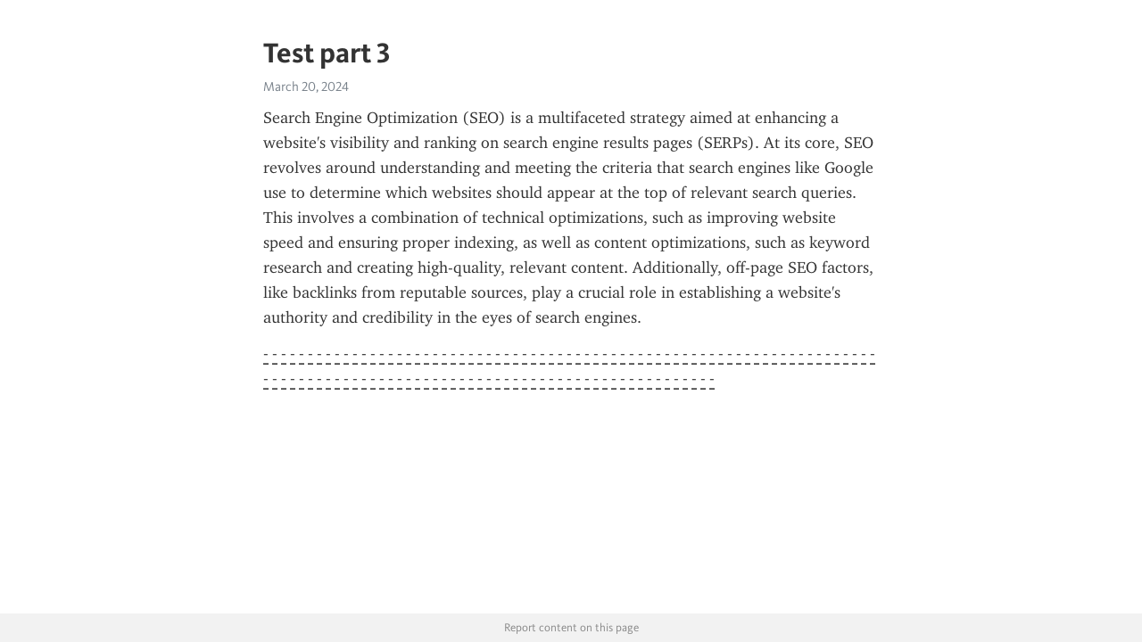

--- FILE ---
content_type: text/html; charset=utf-8
request_url: https://telegra.ph/Test-part-3-03-20
body_size: 2794
content:
<!DOCTYPE html>
<html>
  <head>
    <meta charset="utf-8">
    <title>Test part 3 – Telegraph</title>
    <meta name="viewport" content="width=device-width, initial-scale=1.0, minimum-scale=1.0, maximum-scale=1.0, user-scalable=no" />
    <meta name="format-detection" content="telephone=no" />
    <meta http-equiv="X-UA-Compatible" content="IE=edge" />
    <meta name="MobileOptimized" content="176" />
    <meta name="HandheldFriendly" content="True" />
    <meta name="robots" content="index, follow" />
    <meta property="og:type" content="article">
    <meta property="og:title" content="Test part 3">
    <meta property="og:description" content="Search Engine Optimization (SEO) is a multifaceted strategy aimed at enhancing a website&#39;s visibility and ranking on search engine results pages (SERPs). At its core, SEO revolves around understanding and meeting the criteria that search engines like Google use to determine which websites should appear at the top of relevant search queries. This involves a combination of technical optimizations, such as improving website speed and ensuring proper indexing, as well as content optimizations, such as keyword research…">
    <meta property="og:image" content="">
    <meta property="og:site_name" content="Telegraph">
    <meta property="article:published_time" content="2024-03-20T09:16:44+0000">
    <meta property="article:modified_time" content="2024-03-20T09:16:44+0000">
    <meta property="article:author" content="">
    <meta name="twitter:card" content="summary">
    <meta name="twitter:title" content="Test part 3">
    <meta name="twitter:description" content="Search Engine Optimization (SEO) is a multifaceted strategy aimed at enhancing a website&#39;s visibility and ranking on search engine results pages (SERPs). At its core, SEO revolves around understanding and meeting the criteria that search engines like Google use to determine which websites should appear at the top of relevant search queries. This involves a combination of technical optimizations, such as improving website speed and ensuring proper indexing, as well as content optimizations, such as keyword research…">
    <meta name="twitter:image" content="">
    <link rel="canonical" href="https://telegra.ph/Test-part-3-03-20" />
    <link rel="shortcut icon" href="/favicon.ico?1" type="image/x-icon">
    <link rel="icon" type="image/png" href="/images/favicon.png?1" sizes="16x16">
    <link rel="icon" type="image/png" href="/images/favicon_2x.png?1" sizes="32x32">
    <link href="/css/quill.core.min.css" rel="stylesheet">
    <link href="/css/core.min.css?47" rel="stylesheet">
  </head>
  <body>
    <div class="tl_page_wrap">
      <div class="tl_page">
        <main class="tl_article">
          <header class="tl_article_header" dir="auto">
            <h1>Test part 3</h1>
            <address>
              <a rel="author"></a><!--
           --><time datetime="2024-03-20T09:16:44+0000">March 20, 2024</time>
            </address>
          </header>
          <article id="_tl_editor" class="tl_article_content"><h1>Test part 3<br></h1><address><br></address><p>Search Engine Optimization (SEO) is a multifaceted strategy aimed at enhancing a website&#39;s visibility and ranking on search engine results pages (SERPs). At its core, SEO revolves around understanding and meeting the criteria that search engines like Google use to determine which websites should appear at the top of relevant search queries. This involves a combination of technical optimizations, such as improving website speed and ensuring proper indexing, as well as content optimizations, such as keyword research and creating high-quality, relevant content. Additionally, off-page SEO factors, like backlinks from reputable sources, play a crucial role in establishing a website&#39;s authority and credibility in the eyes of search engines.</p><p><a href="https://finadeus61.weebly.com/" target="_blank">-</a> <a href="https://finadeus62.weebly.com/" target="_blank">-</a> <a href="https://finadeus63.weebly.com/" target="_blank">-</a> <a href="https://finadeus64.weebly.com/" target="_blank">-</a> <a href="https://finadeus65.weebly.com/" target="_blank">-</a> <a href="https://finadeus66.weebly.com/" target="_blank">-</a> <a href="https://finadeus67.weebly.com/" target="_blank">-</a> <a href="https://finadeus68.weebly.com/" target="_blank">-</a> <a href="https://finadeus069.weebly.com/" target="_blank">-</a> <a href="https://finadeus69.weebly.com/" target="_blank">-</a> <a href="https://finadeus76.weebly.com/" target="_blank">-</a> <a href="https://finadeus77.weebly.com/" target="_blank">-</a> <a href="https://finadeus78.weebly.com/" target="_blank">-</a> <a href="https://finadeus79.weebly.com/" target="_blank">-</a> <a href="https://finadeus80.weebly.com/" target="_blank">-</a> <a href="https://finadeus111.weebly.com/" target="_blank">-</a> <a href="https://finadeus112.weebly.com/" target="_blank">-</a> <a href="https://finadeus113.weebly.com/" target="_blank">-</a> <a href="https://finadeus114.weebly.com/" target="_blank">-</a> <a href="https://finadeus115.weebly.com/" target="_blank">-</a> <a href="https://finadeus116.weebly.com/" target="_blank">-</a> <a href="https://finadeus117.weebly.com/" target="_blank">-</a> <a href="https://finadeus118.weebly.com/" target="_blank">-</a> <a href="https://finadeus119.weebly.com/" target="_blank">-</a> <a href="https://finadeus120.weebly.com/" target="_blank">-</a> <a href="https://finadeus166.weebly.com/" target="_blank">-</a> <a href="https://finadeus167.weebly.com/" target="_blank">-</a> <a href="https://finadeus168.weebly.com/" target="_blank">-</a> <a href="https://finadeus169.weebly.com/" target="_blank">-</a> <a href="https://finadeus170.weebly.com/" target="_blank">-</a> <a href="https://finadeus201.weebly.com/" target="_blank">-</a> <a href="https://finadeus202.weebly.com/" target="_blank">-</a> <a href="https://finadeus203.weebly.com/" target="_blank">-</a> <a href="https://finadeus204.weebly.com/" target="_blank">-</a> <a href="https://finadeus205.weebly.com/" target="_blank">-</a> <a href="https://finadeus206.weebly.com/" target="_blank">-</a> <a href="https://finadeus207.weebly.com/" target="_blank">-</a> <a href="https://finadeus208.weebly.com/" target="_blank">-</a> <a href="https://finadeus209.weebly.com/" target="_blank">-</a> <a href="https://finadeus210.weebly.com/" target="_blank">-</a> <a href="https://finadeus226.weebly.com/" target="_blank">-</a> <a href="https://finadeus227.weebly.com/" target="_blank">-</a> <a href="https://finadeus228.weebly.com/" target="_blank">-</a> <a href="https://finadeus229.weebly.com/" target="_blank">-</a> <a href="https://finadeus230.weebly.com/" target="_blank">-</a> <a href="https://finadeus310.weebly.com/" target="_blank">-</a> <a href="https://finadeus309.weebly.com/" target="_blank">-</a> <a href="https://finadeus308.weebly.com/" target="_blank">-</a> <a href="https://finadeus307.weebly.com/" target="_blank">-</a> <a href="https://finadeus306.weebly.com/" target="_blank">-</a> <a href="https://finadeus305.weebly.com/" target="_blank">-</a> <a href="https://finadeus304.weebly.com/" target="_blank">-</a> <a href="https://finadeus303.weebly.com/" target="_blank">-</a> <a href="https://finadeus302.weebly.com/" target="_blank">-</a> <a href="https://finadeus301.weebly.com/" target="_blank">-</a> <a href="https://finadeus281.weebly.com/" target="_blank">-</a> <a href="https://finadeus282.weebly.com/" target="_blank">-</a> <a href="https://finadeus283.weebly.com/" target="_blank">-</a> <a href="https://finadeus284.weebly.com/" target="_blank">-</a> <a href="https://finadeus285.weebly.com/" target="_blank">-</a> <a href="https://finadeus81.weebly.com/" target="_blank">-</a> <a href="https://finadeus82.weebly.com/" target="_blank">-</a> <a href="https://finadeus83.weebly.com/" target="_blank">-</a> <a href="https://finadeus84.weebly.com/" target="_blank">-</a> <a href="https://finadeus85.weebly.com/" target="_blank">-</a> <a href="https://finadeus86.weebly.com/" target="_blank">-</a> <a href="https://finadeus87.weebly.com/" target="_blank">-</a> <a href="https://finadeus88.weebly.com/" target="_blank">-</a> <a href="https://finadeus89.weebly.com/" target="_blank">-</a> <a href="https://finadeus90.weebly.com/" target="_blank">-</a> <a href="https://finadeus106.weebly.com/" target="_blank">-</a> <a href="https://finadeus107.weebly.com/" target="_blank">-</a> <a href="https://finadeus108.weebly.com/" target="_blank">-</a> <a href="https://finadeus109.weebly.com/" target="_blank">-</a> <a href="https://finadeus110.weebly.com/" target="_blank">-</a> <a href="https://finadeus091.weebly.com/" target="_blank">-</a> <a href="https://finadeus92.weebly.com/" target="_blank">-</a> <a href="https://finadeus93.weebly.com/" target="_blank">-</a> <a href="https://finadeus94.weebly.com/" target="_blank">-</a> <a href="https://finadeus95.weebly.com/" target="_blank">-</a> <a href="https://finadeus96.weebly.com/" target="_blank">-</a> <a href="https://finadeus97.weebly.com/" target="_blank">-</a> <a href="https://finadeus98.weebly.com/" target="_blank">-</a> <a href="https://finadeus99.weebly.com/" target="_blank">-</a> <a href="https://finadeus100.weebly.com/" target="_blank">-</a> <a href="https://finadeus101.weebly.com/" target="_blank">-</a> <a href="https://finadeus102.weebly.com/" target="_blank">-</a> <a href="https://finadeus103.weebly.com/" target="_blank">-</a> <a href="https://finadeus104.weebly.com/" target="_blank">-</a> <a href="https://finadeus105.weebly.com/" target="_blank">-</a> <a href="https://finadeus211.weebly.com/" target="_blank">-</a> <a href="https://finadeus212.weebly.com/" target="_blank">-</a> <a href="https://finadeus0213.weebly.com/" target="_blank">-</a> <a href="https://finadeus214.weebly.com/" target="_blank">-</a> <a href="https://finadeus215.weebly.com/" target="_blank">-</a> <a href="https://finadeus216.weebly.com/" target="_blank">-</a> <a href="https://finadeus217.weebly.com/" target="_blank">-</a> <a href="https://finadeus218.weebly.com/" target="_blank">-</a> <a href="https://finadeus219.weebly.com/" target="_blank">-</a> <a href="https://finadeus220.weebly.com/" target="_blank">-</a> <a href="https://finadeus221.weebly.com/" target="_blank">-</a> <a href="https://finadeus222.weebly.com/" target="_blank">-</a> <a href="https://finadeus223.weebly.com/" target="_blank">-</a> <a href="https://finadeus224.weebly.com/" target="_blank">-</a> <a href="https://finadeus225.weebly.com/" target="_blank">-</a> <a href="https://finadeus320.weebly.com/" target="_blank">-</a> <a href="https://finadeus319.weebly.com/" target="_blank">-</a> <a href="https://finadeus318.weebly.com/" target="_blank">-</a> <a href="https://finadeus317.weebly.com/" target="_blank">-</a> <a href="https://finadeus316.weebly.com/" target="_blank">-</a> <a href="https://finadeus315.weebly.com/" target="_blank">-</a> <a href="https://finadeus314.weebly.com/" target="_blank">-</a> <a href="https://finadeus313.weebly.com/" target="_blank">-</a> <a href="https://finadeus312.weebly.com/" target="_blank">-</a> <a href="https://finadeus311.weebly.com/" target="_blank">-</a> <a href="https://finadeus286.weebly.com/" target="_blank">-</a> <a href="https://finadeus287.weebly.com/" target="_blank">-</a> <a href="https://finadeus288.weebly.com/" target="_blank">-</a> <a href="https://finadeus289.weebly.com/" target="_blank">-</a> <a href="https://finadeus290.weebly.com/" target="_blank">-</a></p></article>
          <div id="_tl_link_tooltip" class="tl_link_tooltip"></div>
          <div id="_tl_tooltip" class="tl_tooltip">
            <div class="buttons">
              <span class="button_hover"></span>
              <span class="button_group"><!--
             --><button id="_bold_button"></button><!--
             --><button id="_italic_button"></button><!--
             --><button id="_link_button"></button><!--
           --></span><!--
           --><span class="button_group"><!--
             --><button id="_header_button"></button><!--
             --><button id="_subheader_button"></button><!--
             --><button id="_quote_button"></button><!--
           --></span>
            </div>
            <div class="prompt">
              <span class="close"></span>
              <div class="prompt_input_wrap"><input type="url" class="prompt_input" /></div>
            </div>
          </div>
          <div id="_tl_blocks" class="tl_blocks">
            <div class="buttons">
              <button id="_image_button"></button><!--
           --><button id="_embed_button"></button>
            </div>
          </div>
          <aside class="tl_article_buttons">
            <div class="account account_top"></div>
            <button id="_edit_button" class="button edit_button">Edit</button><!--
         --><button id="_publish_button" class="button publish_button">Publish</button>
            <div class="account account_bottom"></div>
            <div id="_error_msg" class="error_msg"></div>
          </aside>
        </main>
      </div>
          <div class="tl_page_footer">
      <div id="_report_button" class="tl_footer_button">Report content on this page</div>
    </div>
    </div>
      <div class="tl_popup tl_popup_hidden" id="_report_popup">
    <main class="tl_popup_body tl_report_popup">
      <form id="_report_form" method="post">
        <section>
          <h2 class="tl_popup_header">Report Page</h2>
          <div class="tl_radio_items">
            <label class="tl_radio_item">
              <input type="radio" class="radio" name="reason" value="violence">
              <span class="tl_radio_item_label">Violence</span>
            </label>
            <label class="tl_radio_item">
              <input type="radio" class="radio" name="reason" value="childabuse">
              <span class="tl_radio_item_label">Child Abuse</span>
            </label>
            <label class="tl_radio_item">
              <input type="radio" class="radio" name="reason" value="copyright">
              <span class="tl_radio_item_label">Copyright</span>
            </label>
            <label class="tl_radio_item">
              <input type="radio" class="radio" name="reason" value="illegal_drugs">
              <span class="tl_radio_item_label">Illegal Drugs</span>
            </label>
            <label class="tl_radio_item">
              <input type="radio" class="radio" name="reason" value="personal_details">
              <span class="tl_radio_item_label">Personal Details</span>
            </label>
            <label class="tl_radio_item">
              <input type="radio" class="radio" name="reason" value="other">
              <span class="tl_radio_item_label">Other</span>
            </label>
          </div>
          <div class="tl_textfield_item tl_comment_field">
            <input type="text" class="tl_textfield" name="comment" value="" placeholder="Add Comment…">
          </div>
          <div class="tl_copyright_field">
            Please submit your DMCA takedown request to <a href="mailto:dmca@telegram.org?subject=Report%20to%20Telegraph%20page%20%22Test%20part%203%22&body=Reported%20page%3A%20https%3A%2F%2Ftelegra.ph%2FTest-part-3-03-20%0A%0A%0A" target="_blank">dmca@telegram.org</a>
          </div>
        </section>
        <aside class="tl_popup_buttons">
          <button type="reset" class="button" id="_report_cancel">Cancel</button>
          <button type="submit" class="button submit_button">Report</button>
        </aside>
      </form>
    </main>
  </div>
    
    <script>var T={"apiUrl":"https:\/\/edit.telegra.ph","uploadEnabled":false,"datetime":1710926204,"pageId":"a8b532974eac45f9981d6","editable":true};(function(){var b=document.querySelector('time');if(b&&T.datetime){var a=new Date(1E3*T.datetime),d='January February March April May June July August September October November December'.split(' ')[a.getMonth()],c=a.getDate();b.innerText=d+' '+(10>c?'0':'')+c+', '+a.getFullYear()}})();</script>
    <script src="/js/jquery.min.js"></script>
    <script src="/js/jquery.selection.min.js"></script>
    <script src="/js/autosize.min.js"></script>
    <script src="/js/load-image.all.min.js?1"></script>
    <script src="/js/quill.min.js?10"></script>
    <script src="/js/core.min.js?67"></script>
    <script async src="https://t.me/_websync_?path=Test-part-3-03-20&hash=666015ff5ff4ada6fb"></script>
  </body>
</html>